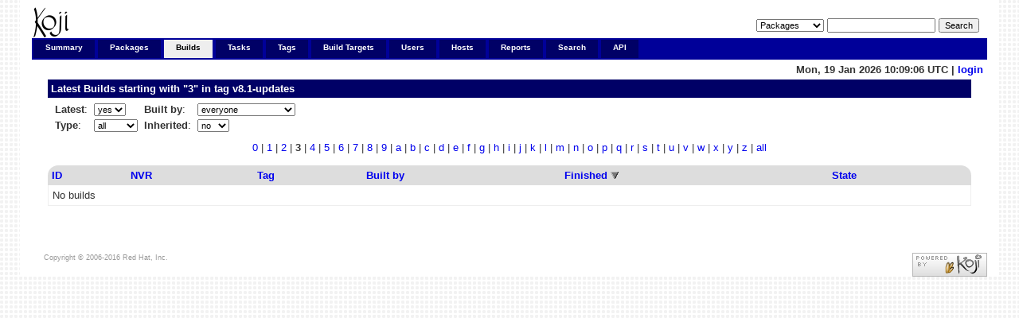

--- FILE ---
content_type: text/html; charset=UTF-8
request_url: https://koji.xcp-ng.org/builds?order=-completion_time&tagID=36&prefix=3&inherited=0&latest=1
body_size: 11832
content:


<!DOCTYPE html PUBLIC "-//W3C//DTD XHTML 1.0 Transitional//EN"
"http://www.w3.org/TR/xhtml1/DTD/xhtml1-transitional.dtd">


<html xmlns="http://www.w3.org/1999/xhtml">
  <head>
    <meta http-equiv="Content-Type" content="text/html; charset=UTF-8"/>
    <title>Builds | koji</title>
    <link rel="shortcut icon" href="/koji-static/images/koji.ico"/>
    <link rel="stylesheet" type="text/css" media="screen" title="Koji Style" href="/koji-static/koji.css"/>
    <link rel="alternate stylesheet" type="text/css" media="screen" title="Debug" href="/koji-static/debug.css"/>
    <link rel="alternate" type="application/rss+xml" title="Koji: recent builds" href="/koji/recentbuilds"/>
  </head>
  <body id="builds">

    <div id="wrap">
      <div id="innerwrap">

        <!-- HEADER -->
        <div id="header">
          <img src="/koji-static/images/koji.png" alt="Koji Logo" id="kojiLogo"/>
          <form action="search" id="headerSearch">
            <input type="hidden" name="match" value="glob"/>
            <select name="type">
              <option  value="package">Packages</option>
              <option  value="build">Builds</option>
              <option  value="tag">Tags</option>
              <option  value="target">Build Targets</option>
              <option  value="user">Users</option>
              <option  value="host">Hosts</option>
              <option  value="rpm">RPMs</option>
            </select>
            <input type="text" name="terms" title="You can use glob expressions here (e.g. 'bash-*')" value=""/>
            <input type="submit" value="Search"/>
          </form>
        </div><!-- end header -->

        <!-- MAIN NAVIGATION -->
        <div id="mainNav">
          <h4 class="hide">Main Site Links:</h4>
          <ul>
            <li id="summaryTab"><a href="index">Summary</a></li>
            <li id="packagesTab"><a href="packages">Packages</a></li>
            <li id="buildsTab"><a href="builds">Builds</a></li>
            <li id="tasksTab"><a href="tasks">Tasks</a></li>
            <li id="tagsTab"><a href="tags">Tags</a></li>
            <li id="buildtargetsTab"><a href="buildtargets">Build Targets</a></li>
            <li id="usersTab"><a href="users">Users</a></li>
            <li id="hostsTab"><a href="hosts">Hosts</a></li>
            <li id="reportsTab"><a href="reports">Reports</a></li>
            <li id="searchTab"><a href="search">Search</a></li>
            <li id="apiTab"><a href="api">API</a></li>
          </ul>
        </div><!-- end mainNav -->

        <span id="loginInfo">
          Mon, 19 Jan 2026 10:09:06 UTC
           |
          <a href="login">login</a>
        </span>

        <div id="content">


  <h4>Latest
Builds
starting with &quot;3&quot;
in tag <a href="taginfo?tagID=36">v8.1-updates</a>
</h4>

  <table class="data-list">
    <tr>
      <td colspan="6">
        <table class="nested">
        <tr><td>
        <strong>Latest</strong>:
        </td><td>
        <select name="latest" class="filterlist" onchange="javascript: window.location = 'builds?latest=' + this.value + '&tagID=36&order=-completion_time&prefix=3&inherited=0';">
          <option value="1" selected>yes</option>
          <option value="0" >no</option>
        </select>
        </td><td>
        <strong>Built by</strong>:
        </td><td>
        <select name="userID" class="filterlist" onchange="javascript: window.location = 'builds?userID=' + this.value + '&tagID=36&order=-completion_time&prefix=3&inherited=0&latest=1';">
          <option value="" selected>everyone</option>
          <option value="abourgeois" >abourgeois</option>
          <option value="anthony.perard" >anthony.perard</option>
          <option value="antoine.bartuccio" >antoine.bartuccio</option>
          <option value="asemenov" >asemenov</option>
          <option value="asultanov" >asultanov</option>
          <option value="benjireis" >benjireis</option>
          <option value="colin.barr" >colin.barr</option>
          <option value="david.morel" >david.morel</option>
          <option value="docker1.gpn.vates.fr" >docker1.gpn.vates.fr</option>
          <option value="dthenot" >dthenot</option>
          <option value="emmanuel.varagnat" >emmanuel.varagnat</option>
          <option value="gaetan.lehmann" >gaetan.lehmann</option>
          <option value="gduperrey" >gduperrey</option>
          <option value="gthouvenin" >gthouvenin</option>
          <option value="julian.vetter" >julian.vetter</option>
          <option value="kojiadmin" >kojiadmin</option>
          <option value="kojira" >kojira</option>
          <option value="lucas.ravagnier" >lucas.ravagnier</option>
          <option value="mlabourier" >mlabourier</option>
          <option value="nathanael.hannebert" >nathanael.hannebert</option>
          <option value="ndinh" >ndinh</option>
          <option value="olivier.lambert" >olivier.lambert</option>
          <option value="pcoval" >pcoval</option>
          <option value="psafont" >psafont</option>
          <option value="quentin.casasnovas" >quentin.casasnovas</option>
          <option value="rishi" >rishi</option>
          <option value="Ronan.abhamon" >Ronan.abhamon</option>
          <option value="Ronan Abhamon" >Ronan Abhamon</option>
          <option value="samuel.verschelde" >samuel.verschelde</option>
          <option value="stefanos.gerangelos" >stefanos.gerangelos</option>
          <option value="teddy.astie" >teddy.astie</option>
          <option value="tescande" >tescande</option>
          <option value="vatesbot" >vatesbot</option>
          <option value="yann.lebris" >yann.lebris</option>
          <option value="yann.sionneau" >yann.sionneau</option>
          <option value="ydirson" >ydirson</option>
        </select>
        </td></tr>
        <tr>
        <td>
        <strong>Type</strong>:
        </td>
        <td>
        <select name="type" class="filterlist" onchange="javascript: window.location='builds?type=' + this.value + '&tagID=36&order=-completion_time&prefix=3&inherited=0&latest=1';">
          <option value="all" selected>all</option>
          <option value="image" >image</option>
          <option value="maven" >maven</option>
          <option value="rpm" >rpm</option>
          <option value="win" >win</option>
        </select>
        </td>
        <td>
        <strong>Inherited</strong>:
        </td><td>
        <select name="inherited" class="filterlist" onchange="javascript: window.location = 'builds?inherited=' + this.value + '&tagID=36&order=-completion_time&prefix=3&latest=1';">
          <option value="1" >yes</option>
          <option value="0" selected>no</option>
        </select>
        </td>
        </tr>
        </table>
      </td>
    </tr>
    <tr>
      <td class="charlist" colspan="6">
        <a href="builds?prefix=0&tagID=36&order=-completion_time&inherited=0&latest=1">0</a>
        | 
        <a href="builds?prefix=1&tagID=36&order=-completion_time&inherited=0&latest=1">1</a>
        | 
        <a href="builds?prefix=2&tagID=36&order=-completion_time&inherited=0&latest=1">2</a>
        | 
        <strong>3</strong>
        | 
        <a href="builds?prefix=4&tagID=36&order=-completion_time&inherited=0&latest=1">4</a>
        | 
        <a href="builds?prefix=5&tagID=36&order=-completion_time&inherited=0&latest=1">5</a>
        | 
        <a href="builds?prefix=6&tagID=36&order=-completion_time&inherited=0&latest=1">6</a>
        | 
        <a href="builds?prefix=7&tagID=36&order=-completion_time&inherited=0&latest=1">7</a>
        | 
        <a href="builds?prefix=8&tagID=36&order=-completion_time&inherited=0&latest=1">8</a>
        | 
        <a href="builds?prefix=9&tagID=36&order=-completion_time&inherited=0&latest=1">9</a>
        | 
        <a href="builds?prefix=a&tagID=36&order=-completion_time&inherited=0&latest=1">a</a>
        | 
        <a href="builds?prefix=b&tagID=36&order=-completion_time&inherited=0&latest=1">b</a>
        | 
        <a href="builds?prefix=c&tagID=36&order=-completion_time&inherited=0&latest=1">c</a>
        | 
        <a href="builds?prefix=d&tagID=36&order=-completion_time&inherited=0&latest=1">d</a>
        | 
        <a href="builds?prefix=e&tagID=36&order=-completion_time&inherited=0&latest=1">e</a>
        | 
        <a href="builds?prefix=f&tagID=36&order=-completion_time&inherited=0&latest=1">f</a>
        | 
        <a href="builds?prefix=g&tagID=36&order=-completion_time&inherited=0&latest=1">g</a>
        | 
        <a href="builds?prefix=h&tagID=36&order=-completion_time&inherited=0&latest=1">h</a>
        | 
        <a href="builds?prefix=i&tagID=36&order=-completion_time&inherited=0&latest=1">i</a>
        | 
        <a href="builds?prefix=j&tagID=36&order=-completion_time&inherited=0&latest=1">j</a>
        | 
        <a href="builds?prefix=k&tagID=36&order=-completion_time&inherited=0&latest=1">k</a>
        | 
        <a href="builds?prefix=l&tagID=36&order=-completion_time&inherited=0&latest=1">l</a>
        | 
        <a href="builds?prefix=m&tagID=36&order=-completion_time&inherited=0&latest=1">m</a>
        | 
        <a href="builds?prefix=n&tagID=36&order=-completion_time&inherited=0&latest=1">n</a>
        | 
        <a href="builds?prefix=o&tagID=36&order=-completion_time&inherited=0&latest=1">o</a>
        | 
        <a href="builds?prefix=p&tagID=36&order=-completion_time&inherited=0&latest=1">p</a>
        | 
        <a href="builds?prefix=q&tagID=36&order=-completion_time&inherited=0&latest=1">q</a>
        | 
        <a href="builds?prefix=r&tagID=36&order=-completion_time&inherited=0&latest=1">r</a>
        | 
        <a href="builds?prefix=s&tagID=36&order=-completion_time&inherited=0&latest=1">s</a>
        | 
        <a href="builds?prefix=t&tagID=36&order=-completion_time&inherited=0&latest=1">t</a>
        | 
        <a href="builds?prefix=u&tagID=36&order=-completion_time&inherited=0&latest=1">u</a>
        | 
        <a href="builds?prefix=v&tagID=36&order=-completion_time&inherited=0&latest=1">v</a>
        | 
        <a href="builds?prefix=w&tagID=36&order=-completion_time&inherited=0&latest=1">w</a>
        | 
        <a href="builds?prefix=x&tagID=36&order=-completion_time&inherited=0&latest=1">x</a>
        | 
        <a href="builds?prefix=y&tagID=36&order=-completion_time&inherited=0&latest=1">y</a>
        | 
        <a href="builds?prefix=z&tagID=36&order=-completion_time&inherited=0&latest=1">z</a>
        | 
        <a href="builds?tagID=36&order=-completion_time&inherited=0&latest=1">all</a>
      </td>
    </tr>
    <tr>
      <td class="paginate" colspan="6">
      </td>
    </tr>
    <tr class="list-header">
      <th><a href="builds?order=build_id&tagID=36&prefix=3&inherited=0&latest=1">ID</a> </th>
      <th><a href="builds?order=nvr&tagID=36&prefix=3&inherited=0&latest=1">NVR</a> </th>
      <th><a href="builds?order=tag_name&tagID=36&prefix=3&inherited=0&latest=1">Tag</a> </th>
      <th><a href="builds?order=owner_name&tagID=36&prefix=3&inherited=0&latest=1">Built by</a> </th>
      <th><a href="builds?order=completion_time&tagID=36&prefix=3&inherited=0&latest=1">Finished</a> <img src="/koji-static/images/gray-triangle-down.gif" class="sort" alt="descending sort"/></th>
      <th><a href="builds?order=state&tagID=36&prefix=3&inherited=0&latest=1">State</a> </th>
    </tr>
      <tr class="row-odd">
        <td colspan="6">No builds</td>
      </tr>
    <tr>
      <td class="paginate" colspan="6">
      </td>
    </tr>
  </table>

        </div>

        <p id="footer">
          Copyright &copy; 2006-2016 Red Hat, Inc.
          <a href="https://pagure.io/koji/"><img src="/koji-static/images/powered-by-koji.png" alt="Powered By Koji" id="PoweredByKojiLogo"/></a>
        </p>


      </div>
    </div>
  </body>
</html>
